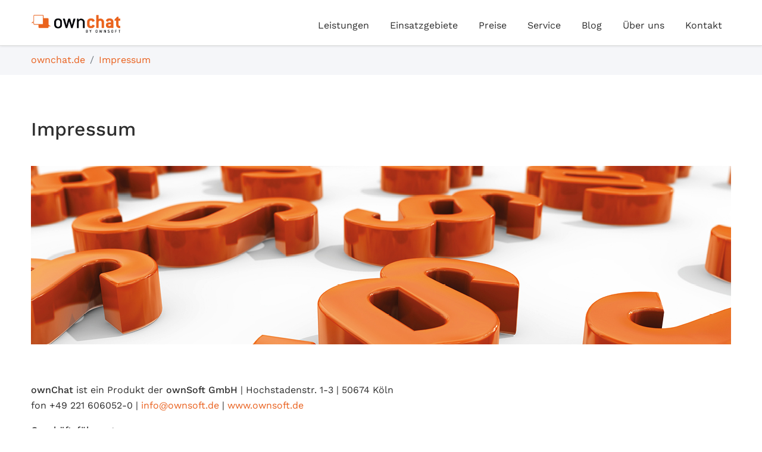

--- FILE ---
content_type: text/html; charset=utf-8
request_url: https://www.ownchat.de/impressum
body_size: 4963
content:
<!DOCTYPE html>
<html dir="ltr" lang="de-de">
<head>

<meta charset="utf-8">
<!-- 
	+---------------------------------------------------------------------------+
	|   A website based on the TYPO3 template by NITSANTech.com | T3Planet.com  |
	+---------------------------------------------------------------------------+

	This website is powered by TYPO3 - inspiring people to share!
	TYPO3 is a free open source Content Management Framework initially created by Kasper Skaarhoj and licensed under GNU/GPL.
	TYPO3 is copyright 1998-2026 of Kasper Skaarhoj. Extensions are copyright of their respective owners.
	Information and contribution at https://typo3.org/
-->




<meta name="generator" content="TYPO3 CMS" />
<meta name="description" content="ownChat ist ein Produkt der ownSoft GmbH." />
<meta name="viewport" content="width=device-width,initial-scale=1, maximum-scale=1, user-scalable=no" />
<meta name="twitter:card" content="summary" />
<meta name="abstract" content="Der BeWoPlaner ist ein Produkt der ownSoft GmbH." />


<link rel="stylesheet" href="/typo3temp/assets/compressed/merged-8ff1e0a6cb4305fb2619729b1bbcf289-b214ffdc5e74f609f843f686e36faccc.css?1752602426" media="all">



<script src="/typo3temp/assets/compressed/merged-7e5e8a9733518087f94efbab82a3b0b5-e7188592fbdab63843c3075bc7ab3c0c.js?1662460442"></script>


<title>Impressum  -  ownChat</title>            <style>
                @font-face {
                    font-family: ;
                    src: url(/fileadmin/fonts/worksans.woff2) format("woff2")
                }
            </style>
            <link rel="stylesheet" href="/typo3conf/ext/ns_theme_bootstrap/Resources/Public/Build/dist/assets/css/theme.bundle.css" media="all">    		<link rel="icon" type="image/png" sizes="32x32" href="../fileadmin/ns_theme_bootstrap/Images/favicon/favicon-ownchat.png"><script data-ignore="1" data-cookieconsent="statistics" type="text/plain"></script>    <!-- Matomo -->
    <script>
    var _paq = window._paq = window._paq || [];
    /* tracker methods like "setCustomDimension" should be called before "trackPageView" */
    _paq.push(['trackPageView']);
      _paq.push(['enableLinkTracking']);
      (function() {
        var u="//matomo.ownsoft.de/";
        _paq.push(['setTrackerUrl', u+'matomo.php']);
        _paq.push(['setSiteId', '3']);
        var d=document, g=d.createElement('script'), s=d.getElementsByTagName('script')[0];
        g.async=true; g.src=u+'matomo.js'; s.parentNode.insertBefore(g,s);
      })();
    </script>
    <!-- End Matomo Code --><style></style>
<link rel="canonical" href="https://www.ownchat.de/impressum"/>

<script type="application/ld+json" id="ext-schema-jsonld">{"@context":"https://schema.org/","@type":"WebPage"}</script>
</head>
<body class=""  style="--website-size:100%; --primary-color:#E9601D; --secondary-color:#6C757D; --text-color:#2E2E2E; --secondary-color-light:#242424; background-image:url('https://www.ownchat.de/typo3conf/ext/ns_theme_bootstrap/Resources/Public/Build/dist/assets/images/patterns/none.png')">

    
    <!-- Loader Style -->


    <div class="body">
        

        
                
                        <header class="header-main sticky-header">
                            <div class="container">
                                
            <div class="header-main-content">
                <a class="logo" href="/">
                    
                            <img src="/fileadmin/ns_theme_bootstrap/Images/ownchat/logo-ownchat.png" alt="logo" width="150c"
                                height="38c" />
                        
                </a>
        
                <div class="menu-trigger">
                    <div class="bars"></div>
                    <div class="bars"></div>
                    <div class="bars"></div>
                </div>
        
                <div class="navigation">
                    <nav>
                        <ul>
                            
                                
                                    <li class="  has-sub ">
                                        <a href="/leistungen">Leistungen</a>
                                        
                                            <ul>
    
        
            <li class="">
                <a href="/leistungen/datenschutz" class="">Datenschutz</a>
                
            </li>
        
    
        
            <li class="">
                <a href="/leistungen/stand-alone" class="">Stand-alone</a>
                
            </li>
        
    
        
            <li class="">
                <a href="/leistungen/benutzerverwaltung" class="">Benutzerverwaltung</a>
                
            </li>
        
    
        
            <li class="">
                <a href="/leistungen/api" class="">API</a>
                
            </li>
        
    
        
            <li class="">
                <a href="/leistungen/apps" class="">Apps</a>
                
            </li>
        
    
</ul>
<div class="nav-arrow"><i class="fa fa-angle-down"></i></div>
            
                            
                            
                                        
                                    </li>
                                
                            
                                
                                    <li class="  has-sub ">
                                        <a href="/einsatzgebiete">Einsatzgebiete</a>
                                        
                                            <ul>
    
        
            <li class="">
                <a href="/einsatzgebiete/sozialwirtschaft" class="">Sozialwirtschaft</a>
                
            </li>
        
    
        
            <li class="">
                <a href="/einsatzgebiete/unternehmen" class="">Unternehmen</a>
                
            </li>
        
    
        
            <li class="">
                <a href="/einsatzgebiete/schule-und-kita" class="">Schule und Kita</a>
                
            </li>
        
    
        
            <li class="">
                <a href="/einsatzgebiete/segelsport" class="">Segelsport</a>
                
            </li>
        
    
        
            <li class="">
                <a href="/einsatzgebiete/weitere-einsatzgebiete" class="">Weitere Einsatzgebiete</a>
                
            </li>
        
    
</ul>
<div class="nav-arrow"><i class="fa fa-angle-down"></i></div>
            
                            
                            
                                        
                                    </li>
                                
                            
                                
                                    <li class="  ">
                                        <a href="/preise">Preise</a>
                                        
                                    </li>
                                
                            
                                
                                    <li class="  has-sub ">
                                        <a href="/service">Service</a>
                                        
                                            <ul>
    
        
            <li class="">
                <a href="/service/faq" class="">FAQ</a>
                
            </li>
        
    
        
            <li class="">
                <a href="/service/glossar" class="">Glossar</a>
                
            </li>
        
    
        
            <li class="">
                <a href="/service/fragen" class="">Jetzt testen</a>
                
            </li>
        
    
</ul>
<div class="nav-arrow"><i class="fa fa-angle-down"></i></div>
            
                            
                            
                                        
                                    </li>
                                
                            
                                
                                    <li class="  ">
                                        <a href="/blog">Blog</a>
                                        
                                    </li>
                                
                            
                                
                                    <li class="  ">
                                        <a href="/ueber-uns">Über uns</a>
                                        
                                    </li>
                                
                            
                                
                                    <li class="  ">
                                        <a href="/kontakt">Kontakt</a>
                                        
                                    </li>
                                
                            
                                
                            
                            
                            
        
                            
                        </ul>
                    </nav>
                </div>
            </div>
        
                            </div>
                        </header>
                    
            
        
        
    

        
        
	<main>
		
				
				
				
						
								<section class="breadcrumb-section"><div class="container"><ol class="breadcrumb"><li class="breadcrumb-item"><a href="/">ownchat.de</a></li><li class="breadcrumb-item active">Impressum</li></ol></div></section>
							
					
				
				<section class="content-section">
					<div class="container">
						

		<div id="c2951" class="frame frame-default frame-type-header frame-layout-0 frame-space-before-large"><header><h1 class="">
                Impressum
            </h1></header></div>
	


  <div class="content-section frame ">
    
          
              
          
      
    
        <section class="banner-section small-banner">
          
      <div class="bg-img" style="background-image: url(/fileadmin/ns_theme_bootstrap/Images/bewoplaner-webseite/bewoplaner-banner-impressum.jpg)"></div>
        
    
        </section>
      
    
  </div>





		<div id="c2949" class="frame frame-default frame-type-textpic frame-layout-0 frame-space-before-large"><div class="ce-textpic ce-center ce-above"><div class="ce-bodytext"><p><strong>ownChat </strong>ist ein Produkt der <strong>ownSoft GmbH</strong> | Hochstadenstr. 1-3 | 50674 Köln<br> fon +49 221 606052-0 | <a href="mailto:info@ownsoft.de">info@ownsoft.de</a> | <a href="https://www.ownsoft.de" target="_blank">www.ownsoft.de</a></p><p><strong>Geschäftsführung</strong><br> Mike Gahn<br> Christian Bäurle<br> Markus Bäurle<br> Kojo Bauer</p><p><strong>Handelsregister</strong> | Amtsgericht Köln, HRB 36720<br><strong>Umsatzsteuer-ID</strong> | DE214315054<br><strong>Verantwortlich für diese Site</strong> | Mike Gahn<br><strong>Konzeption, Redaktion und technische Umsetzung</strong>: <a href="https://www.mundo-marketing.de" target="_blank" rel="noreferrer">Mundo Marketing GmbH</a>, Köln<br> &nbsp;</p><p><strong>Bilder:</strong> Verschlüsselung: tookapic/Pixabay, Chat-Code: Sly/Pixabay, Remote Delete: LUM3N/Pixabay, Ownchat Manage und Web: Karolina Grabowska/Pixabay, Bewoplaner/EV Planer: Steve Buissinne/Pixabay, App: Dariusz Sankowski/Pixabay, Desktop: Pexels/Pixabay, Temporäre Nutzung und Hand in Hand: Gerd Altmann/Pixabay, weitere Bilder von Adobe Stock und iStock</p><p><strong>Haftungsrechtliche Hinweise</strong><br> ownSoft prüft und aktualisiert die Informationen auf ihren Webseiten ständig. Trotz aller Sorgfalt können sich Daten und Informationen jeglicher Art inzwischen verändert haben. Eine Haftung, Garantie oder sonstiges Einstehen für die Aktualität, Richtigkeit und Vollständigkeit der zur Verfügung gestellten Informationen kann daher nicht übernommen werden. Gleiches gilt auch für alle Webseiten, auf die direkt mittels Hyperlink oder in sonstiger Weise verwiesen wird. ownSoft GmbH ist für den Inhalt der Webseiten, die aufgrund einer solchen Verbindung oder in sonstiger Weise erreicht werden, nicht verantwortlich. ownSoft GmbH übernimmt ausdrücklich keine Haftung – gleich welcher Art. Dies gilt insbesondere für die Vertragshaftung, Deliktshaftung, Gefährdungshaftung oder sonstige Haftung für direkten oder indirekten Schadensersatz, Ersatz des beiläufig entstandenen Schadens, Strafen einschließlich Schadensersatz oder konkrete Schäden, die daraus resultieren oder in Zusammenhang damit stehen, dass Seiten der ownSoft GmbH aufgerufen, benutzt oder nicht benutzt werden können. Dies gilt auch bei einem Leistungsausfall, einer Unterbrechung, einem Defekt, einer Übertragungsverzögerung, einem Computervirus oder sonstigen schädlichen Elementen oder einem Leitungs- und Systemausfall in Zusammenhang mit den Webseiten der ownSoft GmbH, unabhängig davon, ob ownSoft GmbH sich der Möglichkeiten solcher Schäden bewusst war oder nicht. Des Weiteren behält sich ownSoft GmbH das Recht vor, jederzeit Änderungen oder Ergänzungen der bereitgestellten Informationen vorzunehmen.</p><p><strong>Urheberrechtshinweise</strong><br> Alle Texte, Bilder, Grafiken sowie das Layout unserer Webseiten unterliegen weltweitem Urheberrecht. Die unerlaubte Verwendung, Reproduktion oder Weitergabe einzelner Inhalte oder vollständiger Seiten werden sowohl straf- als auch zivilrechtlich verfolgt. Dabei sind nach deutschem Zivilrecht Unterlassung und Schadenersatz, Überlassung oder Vernichtung der Vervielfältigungsvorrichtungen sowie die öffentliche Bekanntmachung des Urteils gegen den Urheberrechtsverletzer möglich. Unterlassungsansprüche werden vom Gericht mit Ordnungsgeldern bis zu Euro 250.000,00 oder Ordnungshaft bis zu sechs Monaten abgesichert. Bei strafrechtlicher Verfolgung drohen dem Verletzer im Einzelfall Freiheitsstrafen bis zu fünf Jahren. Die Rechtsverfolgung nach den Gesetzgebungen anderer Länder wird hiermit angedroht und kann noch schärfere Konsequenzen nach sich ziehen. Die Zitierung von Inhalten ist gem. § 51 UrhG nur zulässig, soweit sie zur Erläuterung eigener Ausführungen dient und diese nicht ersetzt. Bei Zitaten ist gem. § 63 UrhG als Quelle unser Impressum anzugeben.</p></div></div></div>
	


					</div>
				</section>
			
	</main>
	
        
        
<footer class="footer">
  
  


  <div class="footer-main frame  ">
    <div class="container">
      <div class="row">
        
            
                <div class="col-md-6 col-lg-3">
                  <div class="footer-block">
                    
                    
                      <div class="address-block">
                        &nbsp;
                          <address><p>ownChat by ownSoft GmbH<br> Hochstadenstr. 1-3<br> D-50674 Köln<br> Tel +49 (221) 606052-0<br> Fax +49 (221) 606052-29<br> <a href="mailto:kontakt@ownchat.de">kontakt@ownchat.de</a></p></address>
&nbsp;
                      </div>
                    
                  </div>
                </div>
                <div class="col-md-6 col-lg-4">
                  <div class="footer-block footer-page-block">
                    <div class="footer-inner-block">
                      
                      
                        <ul>
                          
                            <li>
                              
                                  <a href="/leistungen">Leistungen</a>
                                
                            </li>
                          
                            <li>
                              
                                  <a href="/einsatzgebiete">Einsatzgebiete</a>
                                
                            </li>
                          
                            <li>
                              
                                  <a href="/preise">Preise</a>
                                
                            </li>
                          
                            <li>
                              
                                  <a href="/service">Service</a>
                                
                            </li>
                          
                            <li>
                              
                                  <a href="/ueber-uns">Über uns</a>
                                
                            </li>
                          
                        </ul>
                      
                    </div>
                    <div class="footer-inner-block">
                      
                      
                        <ul>
                          
                            <li>
                              
                                  <a href="/blog">Blog</a>
                                
                            </li>
                          
                            <li>
                              
                                  <a href="/kontakt">Kontakt</a>
                                
                            </li>
                          
                            <li>
                              
                                  <a href="/datenschutz">Datenschutz</a>
                                
                            </li>
                          
                            <li>
                              
                                  <a href="/impressum">Impressum</a>
                                
                            </li>
                          
                            <li>
                              
                                  <a href="/presse">Presse</a>
                                
                            </li>
                          
                        </ul>
                      
                    </div>
                  </div>
                </div>
                <div class="col-md-6 col-lg-3">
                  <div class="footer-block">
                    
                    <div class="address-block">
                      
                      
                      
                    </div>
                  </div>
                </div>
                <div class="col-md-6 col-lg-2">
                  <div class="footer-block social-icons">
                    
                      <h3>Folgen Sie uns</h3>
                    
                    
                      <a href="https://www.facebook.com/ownsoft" target="_blank" rel="noreferrer"><i class="fab fa-brands fa-facebook-f"></i>
                      </a>
                    
                    
                      <a href="https://twitter.com/col_ownsoft" target="_blank" rel="noreferrer"><em class="fab fa-twitter"></em>
                      </a>
                    
                    
                    
                    
                      <a href="https://www.instagram.com/ownsoft1/" target="_blank" rel="noreferrer"><em class="fab fa-instagram"></em>
                      </a>
                    
                  </div>
                </div>
              
          
      </div>
    </div>
  </div>



    <div class="copyright-block">
      <div class="container">
        
          <div class="copyright-text">
            2026 &#169; ownSoft GmbH
            
          </div>
        
      </div>
    </div>
  

  
</footer>


    </div>
<script src="/typo3temp/assets/compressed/merged-e77e066586180d8c183aee4a7a783f95-701d6ab0a8a3c2561e112c8d8c4b35a1.js?1668264627"></script>
<script src="/typo3temp/assets/compressed/merged-c43a62dd31b3f89547d2469a9cff3bc1-8bd0d6c23c4820379e4d50943653536c.js?1752602426"></script>

<script type='text/javascript'>
				$(document).ready(function() {
					$(".fancybox").fancybox();
				});
			</script><a href="javascript:;" id="ns_basetheme_back_to_top" title="Back to top" class="go-top"></a>
</body>
</html>

--- FILE ---
content_type: text/css; charset=utf-8
request_url: https://www.ownchat.de/typo3temp/assets/compressed/merged-8ff1e0a6cb4305fb2619729b1bbcf289-b214ffdc5e74f609f843f686e36faccc.css?1752602426
body_size: 10250
content:
.captcha{margin-bottom:.5rem;}.captcha a{margin-left:.5rem;}.captcha--reloading img{opacity:0.5;}.captcha--reloading a{cursor:auto;}.captcha--reloading svg{animation:spin 1s infinite linear;}@keyframes spin{from{transform:rotate(359deg);}to{transform:rotate(0deg);}}.ce-align-left{text-align:left;}.ce-align-center{text-align:center;}.ce-align-right{text-align:right;}.ce-table td,.ce-table th{vertical-align:top;}.ce-textpic,.ce-image,.ce-nowrap .ce-bodytext,.ce-gallery,.ce-row,.ce-uploads li,.ce-uploads div{overflow:hidden;}.ce-left .ce-gallery,.ce-column{float:left;}.ce-center .ce-outer{position:relative;float:right;right:50%;}.ce-center .ce-inner{position:relative;float:right;right:-50%;}.ce-right .ce-gallery{float:right;}.ce-gallery figure{display:table;margin:0;}.ce-gallery figcaption{display:table-caption;caption-side:bottom;}.ce-gallery img{display:block;}.ce-gallery iframe{border-width:0;}.ce-border img,.ce-border iframe{border:2px solid #000000;padding:0px;}.ce-intext.ce-right .ce-gallery,.ce-intext.ce-left .ce-gallery,.ce-above .ce-gallery{margin-bottom:10px;}.ce-image .ce-gallery{margin-bottom:0;}.ce-intext.ce-right .ce-gallery{margin-left:10px;}.ce-intext.ce-left .ce-gallery{margin-right:10px;}.ce-below .ce-gallery{margin-top:10px;}.ce-column{margin-right:10px;}.ce-column:last-child{margin-right:0;}.ce-row{margin-bottom:10px;}.ce-row:last-child{margin-bottom:0;}.ce-above .ce-bodytext{clear:both;}.ce-intext.ce-left ol,.ce-intext.ce-left ul{padding-left:40px;overflow:auto;}.ce-headline-left{text-align:left;}.ce-headline-center{text-align:center;}.ce-headline-right{text-align:right;}.ce-uploads{margin:0;padding:0;}.ce-uploads li{list-style:none outside none;margin:1em 0;}.ce-uploads img{float:left;padding-right:1em;vertical-align:top;}.ce-uploads span{display:block;}.ce-table{width:100%;max-width:100%;}.ce-table th,.ce-table td{padding:0.5em 0.75em;vertical-align:top;}.ce-table thead th{border-bottom:2px solid #dadada;}.ce-table th,.ce-table td{border-top:1px solid #dadada;}.ce-table-striped tbody tr:nth-of-type(odd){background-color:rgba(0,0,0,.05);}.ce-table-bordered th,.ce-table-bordered td{border:1px solid #dadada;}.frame-space-before-extra-small{margin-top:1em;}.frame-space-before-small{margin-top:2em;}.frame-space-before-medium{margin-top:3em;}.frame-space-before-large{margin-top:4em;}.frame-space-before-extra-large{margin-top:5em;}.frame-space-after-extra-small{margin-bottom:1em;}.frame-space-after-small{margin-bottom:2em;}.frame-space-after-medium{margin-bottom:3em;}.frame-space-after-large{margin-bottom:4em;}.frame-space-after-extra-large{margin-bottom:5em;}.frame-ruler-before:before{content:'';display:block;border-top:1px solid rgba(0,0,0,0.25);margin-bottom:2em;}.frame-ruler-after:after{content:'';display:block;border-bottom:1px solid rgba(0,0,0,0.25);margin-top:2em;}.frame-indent{margin-left:15%;margin-right:15%;}.frame-indent-left{margin-left:33%;}.frame-indent-right{margin-right:33%;}@font-face{font-family:"Work Sans";font-style:normal;font-weight:100;src:url('../../../typo3conf/ext/ownsoft_base/Resources/Public/fonts/work-sans-v18-latin-100.eot');src:local(""),url('../../../typo3conf/ext/ownsoft_base/Resources/Public/fonts/work-sans-v18-latin-100.eot?#iefix') format("embedded-opentype"),url('../../../typo3conf/ext/ownsoft_base/Resources/Public/fonts/work-sans-v18-latin-100.woff2') format("woff2"),url('../../../typo3conf/ext/ownsoft_base/Resources/Public/fonts/work-sans-v18-latin-100.woff') format("woff"),url('../../../typo3conf/ext/ownsoft_base/Resources/Public/fonts/work-sans-v18-latin-100.ttf') format("truetype"),url('../../../typo3conf/ext/ownsoft_base/Resources/Public/fonts/work-sans-v18-latin-100.svg#WorkSans') format("svg");}@font-face{font-family:"Work Sans";font-style:normal;font-weight:200;src:url('../../../typo3conf/ext/ownsoft_base/Resources/Public/fonts/work-sans-v18-latin-200.eot');src:local(""),url('../../../typo3conf/ext/ownsoft_base/Resources/Public/fonts/work-sans-v18-latin-200.eot?#iefix') format("embedded-opentype"),url('../../../typo3conf/ext/ownsoft_base/Resources/Public/fonts/work-sans-v18-latin-200.woff2') format("woff2"),url('../../../typo3conf/ext/ownsoft_base/Resources/Public/fonts/work-sans-v18-latin-200.woff') format("woff"),url('../../../typo3conf/ext/ownsoft_base/Resources/Public/fonts/work-sans-v18-latin-200.ttf') format("truetype"),url('../../../typo3conf/ext/ownsoft_base/Resources/Public/fonts/work-sans-v18-latin-200.svg#WorkSans') format("svg");}@font-face{font-family:"Work Sans";font-style:normal;font-weight:300;src:url('../../../typo3conf/ext/ownsoft_base/Resources/Public/fonts/work-sans-v18-latin-300.eot');src:local(""),url('../../../typo3conf/ext/ownsoft_base/Resources/Public/fonts/work-sans-v18-latin-300.eot?#iefix') format("embedded-opentype"),url('../../../typo3conf/ext/ownsoft_base/Resources/Public/fonts/work-sans-v18-latin-300.woff2') format("woff2"),url('../../../typo3conf/ext/ownsoft_base/Resources/Public/fonts/work-sans-v18-latin-300.woff') format("woff"),url('../../../typo3conf/ext/ownsoft_base/Resources/Public/fonts/work-sans-v18-latin-300.ttf') format("truetype"),url('../../../typo3conf/ext/ownsoft_base/Resources/Public/fonts/work-sans-v18-latin-300.svg#WorkSans') format("svg");}@font-face{font-family:"Work Sans";font-style:normal;font-weight:400;src:url('../../../typo3conf/ext/ownsoft_base/Resources/Public/fonts/work-sans-v18-latin-regular.eot');src:local(""),url('../../../typo3conf/ext/ownsoft_base/Resources/Public/fonts/work-sans-v18-latin-regular.eot?#iefix') format("embedded-opentype"),url('../../../typo3conf/ext/ownsoft_base/Resources/Public/fonts/work-sans-v18-latin-regular.woff2') format("woff2"),url('../../../typo3conf/ext/ownsoft_base/Resources/Public/fonts/work-sans-v18-latin-regular.woff') format("woff"),url('../../../typo3conf/ext/ownsoft_base/Resources/Public/fonts/work-sans-v18-latin-regular.ttf') format("truetype"),url('../../../typo3conf/ext/ownsoft_base/Resources/Public/fonts/work-sans-v18-latin-regular.svg#WorkSans') format("svg");}@font-face{font-family:"Work Sans";font-style:normal;font-weight:500;src:url('../../../typo3conf/ext/ownsoft_base/Resources/Public/fonts/work-sans-v18-latin-500.eot');src:local(""),url('../../../typo3conf/ext/ownsoft_base/Resources/Public/fonts/work-sans-v18-latin-500.eot?#iefix') format("embedded-opentype"),url('../../../typo3conf/ext/ownsoft_base/Resources/Public/fonts/work-sans-v18-latin-500.woff2') format("woff2"),url('../../../typo3conf/ext/ownsoft_base/Resources/Public/fonts/work-sans-v18-latin-500.woff') format("woff"),url('../../../typo3conf/ext/ownsoft_base/Resources/Public/fonts/work-sans-v18-latin-500.ttf') format("truetype"),url('../../../typo3conf/ext/ownsoft_base/Resources/Public/fonts/work-sans-v18-latin-500.svg#WorkSans') format("svg");}@font-face{font-family:"Work Sans";font-style:normal;font-weight:600;src:url('../../../typo3conf/ext/ownsoft_base/Resources/Public/fonts/work-sans-v18-latin-600.eot');src:local(""),url('../../../typo3conf/ext/ownsoft_base/Resources/Public/fonts/work-sans-v18-latin-600.eot?#iefix') format("embedded-opentype"),url('../../../typo3conf/ext/ownsoft_base/Resources/Public/fonts/work-sans-v18-latin-600.woff2') format("woff2"),url('../../../typo3conf/ext/ownsoft_base/Resources/Public/fonts/work-sans-v18-latin-600.woff') format("woff"),url('../../../typo3conf/ext/ownsoft_base/Resources/Public/fonts/work-sans-v18-latin-600.ttf') format("truetype"),url('../../../typo3conf/ext/ownsoft_base/Resources/Public/fonts/work-sans-v18-latin-600.svg#WorkSans') format("svg");}@font-face{font-family:"Work Sans";font-style:normal;font-weight:700;src:url('../../../typo3conf/ext/ownsoft_base/Resources/Public/fonts/work-sans-v18-latin-700.eot');src:local(""),url('../../../typo3conf/ext/ownsoft_base/Resources/Public/fonts/work-sans-v18-latin-700.eot?#iefix') format("embedded-opentype"),url('../../../typo3conf/ext/ownsoft_base/Resources/Public/fonts/work-sans-v18-latin-700.woff2') format("woff2"),url('../../../typo3conf/ext/ownsoft_base/Resources/Public/fonts/work-sans-v18-latin-700.woff') format("woff"),url('../../../typo3conf/ext/ownsoft_base/Resources/Public/fonts/work-sans-v18-latin-700.ttf') format("truetype"),url('../../../typo3conf/ext/ownsoft_base/Resources/Public/fonts/work-sans-v18-latin-700.svg#WorkSans') format("svg");}@font-face{font-family:"Work Sans";font-style:normal;font-weight:900;src:url('../../../typo3conf/ext/ownsoft_base/Resources/Public/fonts/work-sans-v18-latin-900.eot');src:local(""),url('../../../typo3conf/ext/ownsoft_base/Resources/Public/fonts/work-sans-v18-latin-900.eot?#iefix') format("embedded-opentype"),url('../../../typo3conf/ext/ownsoft_base/Resources/Public/fonts/work-sans-v18-latin-900.woff2') format("woff2"),url('../../../typo3conf/ext/ownsoft_base/Resources/Public/fonts/work-sans-v18-latin-900.woff') format("woff"),url('../../../typo3conf/ext/ownsoft_base/Resources/Public/fonts/work-sans-v18-latin-900.ttf') format("truetype"),url('../../../typo3conf/ext/ownsoft_base/Resources/Public/fonts/work-sans-v18-latin-900.svg#WorkSans') format("svg");}@font-face{font-family:"Work Sans";font-style:normal;font-weight:800;src:url('../../../typo3conf/ext/ownsoft_base/Resources/Public/fonts/work-sans-v18-latin-800.eot');src:local(""),url('../../../typo3conf/ext/ownsoft_base/Resources/Public/fonts/work-sans-v18-latin-800.eot?#iefix') format("embedded-opentype"),url('../../../typo3conf/ext/ownsoft_base/Resources/Public/fonts/work-sans-v18-latin-800.woff2') format("woff2"),url('../../../typo3conf/ext/ownsoft_base/Resources/Public/fonts/work-sans-v18-latin-800.woff') format("woff"),url('../../../typo3conf/ext/ownsoft_base/Resources/Public/fonts/work-sans-v18-latin-800.ttf') format("truetype"),url('../../../typo3conf/ext/ownsoft_base/Resources/Public/fonts/work-sans-v18-latin-800.svg#WorkSans') format("svg");}@font-face{font-family:"Work Sans";font-style:italic;font-weight:100;src:url('../../../typo3conf/ext/ownsoft_base/Resources/Public/fonts/work-sans-v18-latin-100italic.eot');src:local(""),url('../../../typo3conf/ext/ownsoft_base/Resources/Public/fonts/work-sans-v18-latin-100italic.eot?#iefix') format("embedded-opentype"),url('../../../typo3conf/ext/ownsoft_base/Resources/Public/fonts/work-sans-v18-latin-100italic.woff2') format("woff2"),url('../../../typo3conf/ext/ownsoft_base/Resources/Public/fonts/work-sans-v18-latin-100italic.woff') format("woff"),url('../../../typo3conf/ext/ownsoft_base/Resources/Public/fonts/work-sans-v18-latin-100italic.ttf') format("truetype"),url('../../../typo3conf/ext/ownsoft_base/Resources/Public/fonts/work-sans-v18-latin-100italic.svg#WorkSans') format("svg");}@font-face{font-family:"Work Sans";font-style:italic;font-weight:200;src:url('../../../typo3conf/ext/ownsoft_base/Resources/Public/fonts/work-sans-v18-latin-200italic.eot');src:local(""),url('../../../typo3conf/ext/ownsoft_base/Resources/Public/fonts/work-sans-v18-latin-200italic.eot?#iefix') format("embedded-opentype"),url('../../../typo3conf/ext/ownsoft_base/Resources/Public/fonts/work-sans-v18-latin-200italic.woff2') format("woff2"),url('../../../typo3conf/ext/ownsoft_base/Resources/Public/fonts/work-sans-v18-latin-200italic.woff') format("woff"),url('../../../typo3conf/ext/ownsoft_base/Resources/Public/fonts/work-sans-v18-latin-200italic.ttf') format("truetype"),url('../../../typo3conf/ext/ownsoft_base/Resources/Public/fonts/work-sans-v18-latin-200italic.svg#WorkSans') format("svg");}@font-face{font-family:"Work Sans";font-style:italic;font-weight:400;src:url('../../../typo3conf/ext/ownsoft_base/Resources/Public/fonts/work-sans-v18-latin-italic.eot');src:local(""),url('../../../typo3conf/ext/ownsoft_base/Resources/Public/fonts/work-sans-v18-latin-italic.eot?#iefix') format("embedded-opentype"),url('../../../typo3conf/ext/ownsoft_base/Resources/Public/fonts/work-sans-v18-latin-italic.woff2') format("woff2"),url('../../../typo3conf/ext/ownsoft_base/Resources/Public/fonts/work-sans-v18-latin-italic.woff') format("woff"),url('../../../typo3conf/ext/ownsoft_base/Resources/Public/fonts/work-sans-v18-latin-italic.ttf') format("truetype"),url('../../../typo3conf/ext/ownsoft_base/Resources/Public/fonts/work-sans-v18-latin-italic.svg#WorkSans') format("svg");}@font-face{font-family:"Work Sans";font-style:italic;font-weight:500;src:url('../../../typo3conf/ext/ownsoft_base/Resources/Public/fonts/work-sans-v18-latin-500italic.eot');src:local(""),url('../../../typo3conf/ext/ownsoft_base/Resources/Public/fonts/work-sans-v18-latin-500italic.eot?#iefix') format("embedded-opentype"),url('../../../typo3conf/ext/ownsoft_base/Resources/Public/fonts/work-sans-v18-latin-500italic.woff2') format("woff2"),url('../../../typo3conf/ext/ownsoft_base/Resources/Public/fonts/work-sans-v18-latin-500italic.woff') format("woff"),url('../../../typo3conf/ext/ownsoft_base/Resources/Public/fonts/work-sans-v18-latin-500italic.ttf') format("truetype"),url('../../../typo3conf/ext/ownsoft_base/Resources/Public/fonts/work-sans-v18-latin-500italic.svg#WorkSans') format("svg");}@font-face{font-family:"Work Sans";font-style:italic;font-weight:300;src:url('../../../typo3conf/ext/ownsoft_base/Resources/Public/fonts/work-sans-v18-latin-300italic.eot');src:local(""),url('../../../typo3conf/ext/ownsoft_base/Resources/Public/fonts/work-sans-v18-latin-300italic.eot?#iefix') format("embedded-opentype"),url('../../../typo3conf/ext/ownsoft_base/Resources/Public/fonts/work-sans-v18-latin-300italic.woff2') format("woff2"),url('../../../typo3conf/ext/ownsoft_base/Resources/Public/fonts/work-sans-v18-latin-300italic.woff') format("woff"),url('../../../typo3conf/ext/ownsoft_base/Resources/Public/fonts/work-sans-v18-latin-300italic.ttf') format("truetype"),url('../../../typo3conf/ext/ownsoft_base/Resources/Public/fonts/work-sans-v18-latin-300italic.svg#WorkSans') format("svg");}@font-face{font-family:"Work Sans";font-style:italic;font-weight:600;src:url('../../../typo3conf/ext/ownsoft_base/Resources/Public/fonts/work-sans-v18-latin-600italic.eot');src:local(""),url('../../../typo3conf/ext/ownsoft_base/Resources/Public/fonts/work-sans-v18-latin-600italic.eot?#iefix') format("embedded-opentype"),url('../../../typo3conf/ext/ownsoft_base/Resources/Public/fonts/work-sans-v18-latin-600italic.woff2') format("woff2"),url('../../../typo3conf/ext/ownsoft_base/Resources/Public/fonts/work-sans-v18-latin-600italic.woff') format("woff"),url('../../../typo3conf/ext/ownsoft_base/Resources/Public/fonts/work-sans-v18-latin-600italic.ttf') format("truetype"),url('../../../typo3conf/ext/ownsoft_base/Resources/Public/fonts/work-sans-v18-latin-600italic.svg#WorkSans') format("svg");}@font-face{font-family:"Work Sans";font-style:italic;font-weight:700;src:url('../../../typo3conf/ext/ownsoft_base/Resources/Public/fonts/work-sans-v18-latin-700italic.eot');src:local(""),url('../../../typo3conf/ext/ownsoft_base/Resources/Public/fonts/work-sans-v18-latin-700italic.eot?#iefix') format("embedded-opentype"),url('../../../typo3conf/ext/ownsoft_base/Resources/Public/fonts/work-sans-v18-latin-700italic.woff2') format("woff2"),url('../../../typo3conf/ext/ownsoft_base/Resources/Public/fonts/work-sans-v18-latin-700italic.woff') format("woff"),url('../../../typo3conf/ext/ownsoft_base/Resources/Public/fonts/work-sans-v18-latin-700italic.ttf') format("truetype"),url('../../../typo3conf/ext/ownsoft_base/Resources/Public/fonts/work-sans-v18-latin-700italic.svg#WorkSans') format("svg");}@font-face{font-family:"Work Sans";font-style:italic;font-weight:800;src:url('../../../typo3conf/ext/ownsoft_base/Resources/Public/fonts/work-sans-v18-latin-800italic.eot');src:local(""),url('../../../typo3conf/ext/ownsoft_base/Resources/Public/fonts/work-sans-v18-latin-800italic.eot?#iefix') format("embedded-opentype"),url('../../../typo3conf/ext/ownsoft_base/Resources/Public/fonts/work-sans-v18-latin-800italic.woff2') format("woff2"),url('../../../typo3conf/ext/ownsoft_base/Resources/Public/fonts/work-sans-v18-latin-800italic.woff') format("woff"),url('../../../typo3conf/ext/ownsoft_base/Resources/Public/fonts/work-sans-v18-latin-800italic.ttf') format("truetype"),url('../../../typo3conf/ext/ownsoft_base/Resources/Public/fonts/work-sans-v18-latin-800italic.svg#WorkSans') format("svg");}@font-face{font-family:"Work Sans";font-style:italic;font-weight:900;src:url('../../../typo3conf/ext/ownsoft_base/Resources/Public/fonts/work-sans-v18-latin-900italic.eot');src:local(""),url('../../../typo3conf/ext/ownsoft_base/Resources/Public/fonts/work-sans-v18-latin-900italic.eot?#iefix') format("embedded-opentype"),url('../../../typo3conf/ext/ownsoft_base/Resources/Public/fonts/work-sans-v18-latin-900italic.woff2') format("woff2"),url('../../../typo3conf/ext/ownsoft_base/Resources/Public/fonts/work-sans-v18-latin-900italic.woff') format("woff"),url('../../../typo3conf/ext/ownsoft_base/Resources/Public/fonts/work-sans-v18-latin-900italic.ttf') format("truetype"),url('../../../typo3conf/ext/ownsoft_base/Resources/Public/fonts/work-sans-v18-latin-900italic.svg#WorkSans') format("svg");}.ce-intext.ce-left ul{padding-left:18px !important;}body{font-family:"Work Sans",sans-serif;}p{font-size:16px !important;}h1{font-size:32px !important;}h3{font-size:21px !important;}h4{font-size:19px !important;}.h1,.h2,.h3,.h4,.h5,.h6,h1,h2,h3,h4,h5,h6,strong{font-weight:500 !important;}.content-section .h2,.content-section h2{font-size:22px !important;}.breadcrumb-section .breadcrumb-item.active,.breadcrumb-section .breadcrumb-item a:hover,nav > ul li.active > a,nav > ul li:hover > a{color:#e9601d !important;}.news-single .footer,div.article footer{display:none;}.news .article .news-img-wrap{width:auto !important;}main a{color:#e9601d !important;}main a.btn{border:solid 1px #e9601d !important;}main a.btn:hover{color:white !important;}main .btn.btn-primary{color:white !important;background-color:#e9601d !important;border:solid 1px #e9601d !important;}main blockquote p:before,main blockquote::before{content:"" !important;}main blockquote::after{content:"" !important;}main div.team-card div.card-body{min-height:220px;}main div.team-card picture img{height:268px;}.news-list-item{margin-bottom:20px;}.news-list-item h3[itemprop=headline]{margin:0;padding:0;position:relative;top:-8px;}.news-list-item div[itemprop=description]{font-size:17px;}.news-list-item time[itemprop=datePublished]{display:none;}.news-list-item a.btn{margin-top:20px;padding:5px 8px;}div.navigation a{text-transform:none !important;}.footer-block{width:100%;}.footer-block ul{width:100% !important;}.landingslider .carousel-item .carousel-slide-content .btn{color:white !important;}.landingslider .carousel-item .carousel-slide-content .btn:hover,main a.btn:hover{color:#e9601d !important;}.footer{margin-top:100px !important;}.footer a,.footer p,.footer em,.footer li{color:white !important;}.footer div.copyright-text{color:white !important;}.footer address{position:relative;top:-43px;}.row{margin-left:0 !important;margin-right:0 !important;}.content-section .frame-type-textpic .ce-bodytext p{margin-bottom:1rem !important;}.teaser-icon{width:100%;height:auto !important;}.teaser-icon picture{width:128px;}div[role=dialog]{background-color:rgba(0,0,0,0.8) !important;}div[role=dialog] a.cc-allow{background-color:rgb(37,156,0) !important;color:white !important;}div[role=dialog] a.cc-allow:hover{color:#e9601d !important;}@media screen and (max-width:1024px){video{width:100% !important;height:auto !important;}}@media screen and (max-width:915px){main div.team-card picture img{height:auto;}.footer-block{font-size:16px;}.footer-page-block{position:relative !important;top:-30px !important;}.breadcrumb-section{margin-bottom:20px !important;}.frame-space-before-large{margin-top:15px !important;}}@media screen and (max-width:915px) and (min-width:576px){.teaser-block p{min-height:112px !important;}}@media screen and (max-width:576px){h1{font-size:28px !important;}.teaser-block,.teaser-icon{text-align:center;}.teaser-icon{padding-left:25%;padding-right:25%;margin-bottom:40px;display:block !important;width:100% !important;}.teaser-icon picture{width:50% !important;}.frame-indent,.frame-default:not(.frame-space-before-large){margin-left:5%;margin-right:5%;}.footer-block{position:relative;top:10px;}.teaser-block{margin-top:50px;}}.price-block .price-block-content .btn{background-color:var(--primary-color);border-color:var(--primary-color);color:white !important;}.price-block .price-block-content .btn:hover{background-color:orange;color:var(--primary-color) !important;}.news-single .teaser-text{font-size:18px !important;}.news-single p{margin-bottom:20px !important;font-size:18px !important;line-height:1.5em;}.news-single h1{line-height:35px !important;}.news-single h3{font-size:23px !important;}.news-single .frame-default ul li{font-size:18px !important;}.tx_nsnewscomments{display:inline-block;width:100%;}.tx_nsnewscomments *{box-sizing:border-box;}.tx_nsnewscomments *::after,.tx_nsnewscomments *::before{box-sizing:border-box;}.tx_nsnewscomments input,.tx_nsnewscomments textarea,.tx_nsnewscomments select{color:inherit;font-size:13px;font-weight:400;height:36px;line-height:normal;margin:0;outline:medium none !important;padding:0 10px;width:100%;max-width:490px;border:1px solid #dddddd;box-shadow:0 1px 1px rgba(0,0,0,0.05);border-radius:4px;-webkit-transition:all 0.3s ease-in-out 0s;transition:all 0.3s ease-in-out 0s;}.tx_nsnewscomments .pull-right{float:right;}.tx_nsnewscomments .pull-left{float:left;}.clear{clear:both;}.tx_nsnewscomments .comments-container h1{font-size:36px;color:#283035;font-weight:400;}.tx_nsnewscomments .comments-container h1 a{font-size:18px;font-weight:700;}.tx_nsnewscomments .comments-list li{margin-bottom:15px;display:block;position:relative;padding-top:10px;}.tx_nsnewscomments .comments-list li:after{content:'';display:block;clear:both;height:0;width:0;}.tx_nsnewscomments .reply-list{padding-left:50px;clear:both;margin-top:15px;}.tx_nsnewscomments .comments-list .comment-avatar{width:75px;height:75px;position:relative;z-index:99;float:left;border:3px solid #FFF;-webkit-border-radius:4px;-moz-border-radius:4px;border-radius:4px;-webkit-box-shadow:0 1px 2px rgba(0,0,0,0.2);-moz-box-shadow:0 1px 2px rgba(0,0,0,0.2);box-shadow:0 1px 2px rgba(0,0,0,0.2);overflow:hidden;}.tx_nsnewscomments .comments-list .comment-avatar img{width:100%;height:100%;}.tx_nsnewscomments .comment-main-level{}.tx_nsnewscomments .comment-main-level:after{content:'';width:0;height:0;display:block;clear:both;}.tx_nsnewscomments .comments-list .comment-box{background-color:#fff;border:1px solid #ddd;border-radius:4px;box-shadow:0 1px 1px rgba(0,0,0,0.05);margin-bottom:20px;width:100%;position:relative;}.tx_nsnewscomments .comment-box .comment-head{border-top-left-radius:3px;border-top-right-radius:3px;padding:10px 15px;background-color:#f5f5f5;border-color:#ddd;color:#333;position:relative;}.tx_nsnewscomments .comment-box .comment-head::after,.tx_nsnewscomments .comment-box .comment-head::before{border-color:transparent;border-style:solid solid outset;content:" ";display:block;height:0;left:-16px;pointer-events:none;position:absolute;right:100%;top:11px;width:0;}.tx_nsnewscomments .comment-box .comment-head::before{border-right-color:#ddd;border-width:8px;}.tx_nsnewscomments .comment-box .comment-head::after{border-right-color:#f7f7f7;border-width:7px;margin-left:2px;margin-top:1px;}.tx_nsnewscomments .comment-box .comment-head i:hover{color:#03658c;}.tx_nsnewscomments .active-comment-form{position:relative;margin-top:10px;}.tx_nsnewscomments .comment-box .comment-btn{color:inherit;padding-left:20px;position:relative;}.tx_nsnewscomments .comment-box .comment-btn:hover{text-decoration:none;}.tx_nsnewscomments .ns-icon-reply{background-image:url('../../../typo3conf/ext/ns_news_comments/Resources/Public/Icons/reply.svg');background-position:center center;background-repeat:no-repeat;background-size:contain;height:14px;left:0;position:absolute;top:1px;width:14px;}.tx_nsnewscomments .text-muted{color:#777;}.tx_nsnewscomments .comment-box .comment-content{padding:15px;font-size:14px;word-wrap:break-word;}.tx_nsnewscomments .comment-box .comment-name.by-author,.tx_nsnewscomments .comment-box .comment-name.by-author a{color:#03658c;}.tx_nsnewscomments .comment-author strong{margin-right:5px;}.tx_nsnewscomments .comment-box .comment-name.by-author:after{content:'autor';background:#03658c;color:#FFF;font-size:12px;padding:3px 5px;font-weight:700;margin-left:10px;-webkit-border-radius:3px;-moz-border-radius:3px;border-radius:3px;}.tx_nsnewscomments .comment-link .link-icon{cursor:pointer;font-size:14px;padding:3px 4px;min-width:22px;text-align:center;display:inline-block;margin:1px;line-height:16px;}.tx_nsnewscomments .comment-link{background-image:url('../../../typo3conf/ext/ns_news_comments/Resources/Public/Icons/link.svg');background-position:center center;background-repeat:no-repeat;background-size:14px auto;border:1px solid #cccccc;color:#bbbbbb;height:20px;position:absolute;right:10px;top:10px;width:20px;}.tx_nsnewscomments .comment-link-input{color:#666;border:1px solid #ccc;border-radius:3px;padding:3px;outline:0;width:100%;}.tx_nsnewscomments span{display:inline;}.tx_nsnewscomments .header-right{float:right;}.tx_nsnewscomments .comment-footer{padding:15px;}.tx_nsnewscomments .footer-left{display:block;line-height:22px;}.tx_nsnewscomments .footer-right{float:right;display:block;margin-top:0px;line-height:22px;}.tx_nsnewscomments .comment-footer .footer-right .comment-date{display:inline-block;margin-left:10px;}.tx_nsnewscomments .comment-date{font-size:12px;color:#999;text-align:left;white-space:nowrap;line-height:23px;display:inline-block;}.tx_nsnewscomments .typo3-messages{width:100%;margin-top:10px;}.tx_nsnewscomments .typo3-messages li{list-style-type:none;list-style:none;padding-left:20px;width:55%;}.tx_nsnewscomments .media-left{display:none;}.tx_nsnewscomments .media-body p{padding:0px !important;}.thanksmsg{width:70%;}.tx_nsnewscomments .error-msg{display:none;}.tx_nsnewscomments #comment-form .text-muted{margin-top:10px;}.tx_nsnewscomments .has-error{position:relative;}.tx_nsnewscomments .error-msg{background:#ee0101 none repeat scroll 0 0;border:2px solid #ddd;border-radius:6px;bottom:82%;box-shadow:0 0 3px rgba(0,0,0,0.5);color:#fff !important;font-size:13px;font-weight:normal;line-height:normal;margin:0;min-width:120px;padding:4px 10px;position:absolute;right:7px;text-align:center;text-transform:capitalize;z-index:999;}.tx_nsnewscomments .error-msg p{margin:0;}.tx_nsnewscomments .error-msg::after{background-color:#ee0101;border-bottom:2px solid #ddd;border-right:2px solid #ddd;bottom:-6px;content:"";height:10px;position:absolute;right:10px;width:10px;-webkit-transform:rotate(45deg);transform:rotate(45deg);}.tx_nsnewscomments .ns-headline h2{color:#1a1a1a;line-height:1.42857;font-size:20px;}.tx_nsnewscomments .ns-headline{margin:0 0 20px;}.tx_nsnewscomments .ns-form-group{display:inline-block;margin:0 0 15px;max-width:497px;width:100%;}.tx_nsnewscomments .ns-form-group label{display:inline-block;font-weight:600;margin:0 0 5px;width:100%;font-family:inherit;font-size:14px;color:inherit;}.tx_nsnewscomments .ns-form-group label.ns-form-checkbox{font-weight:normal;}.tx_nsnewscomments .ns-form-group .ns-form-checkbox input{border-bottom:0;box-shadow:none;display:inline;width:auto;height:auto;}.tx_nsnewscomments textarea{min-height:100px;padding:10px;}.ns-captch-input{margin:15px 0 5px;}.tx_nsnewscomments input:focus,.tx_nsnewscomments textarea:focus,.tx_nsnewscomments select:focus{border:1px solid #337ab7;}.tx_nsnewscomments  .ns-btn{background-color:#ee8433;border:1px solid #ee8433;border-radius:0;box-shadow:none;color:#fff !important;cursor:pointer;font-weight:700;min-width:105px;width:auto !important;outline:medium none;-webkit-transition:all 0.3s ease-in-out;transition:all 0.3s ease-in-out;border-radius:4px;}.ns-btn-login{font-weight:bold;padding:5px;margin-right:5px;}.tx_nsnewscomments .ns-btn:hover,.tx_nsnewscomments .ns-btn:active,.tx_nsnewscomments .ns-btn:focus{background-color:#ee7315;border:1px solid #ee7315;}.tx_nsnewscomments ul,.tx_nsnewscomments ol{list-style:none;margin:0;padding:0;}.tx_nsnewscomments .reply-form:not(:empty){background-color:rgba(0,0,0,0.04);border:1px solid rgba(0,0,0,0.1);border-radius:5px;margin-top:30px;padding:30px;}.tx_nsnewscomments .comment-form-close-btn{background:rgba(0,0,0,0) none repeat scroll 0 0;border:0 none;color:#000;cursor:pointer;float:right;font-size:27px;font-weight:700;line-height:1;opacity:0.2;padding:0;position:absolute;right:15px;text-shadow:0 1px 0 #fff;top:15px;-webkit-transition:all 0.3s ease-in-out;transition:all 0.3s ease-in-out;}.tx_nsnewscomments .comment-form-close-btn:focus,.comment-form-close-btn:hover{color:#000;cursor:pointer;opacity:0.5;text-decoration:none;}.tx_nsnewscomments ul ul{padding-left:114px;}.tx_nsnewscomments .ns-form-group-main{display:inline-block;width:100%;}.tx_nsnewscomments .comment-link a{height:100%;left:0;position:absolute;top:0;width:100%;}.tx_nsnewscomments .comment-main-level{position:relative;padding-left:95px;}.tx_nsnewscomments .comment-main-level .comment-avatar{position:absolute;left:0;top:0;}.tx_nsnewscomments .comment-form-close-btn{display:none;}.tx_nsnewscomments .reply-form .comment-form-close-btn{display:inline-block;z-index:1;}.tx_nsnewscomments .comment-form .has-error input,.tx_nsnewscomments .comment-form .has-error textarea{border-color:#a94442;}.tx_nsnewscomments .ns-alert-success{color:#3c763d;background-color:#dff0d8;border-color:#d6e9c6;}.tx_nsnewscomments .ns-alert-error{color:#a94442;background-color:#f2dede;border-color:#ebccd1;}.tx_nsnewscomments .ns-alert{padding:15px;margin-bottom:20px;border:1px solid transparent;border-radius:4px;}@media(max-width:992px){.tx_nsnewscomments .ns-form-group,.tx_nsnewscomments input,.tx_nsnewscomments textarea,.tx_nsnewscomments select{max-width:100%;}.tx_nsnewscomments .ns-headline{margin-bottom:10px;}.tx_nsnewscomments .ns-headline h2{margin-top:15px;}.tx_nsnewscomments .comments-list .comment-avatar{height:55px;width:55px;border-width:2px;}.tx_nsnewscomments .tx_nsnewscomments ul ul{padding-left:0;}.tx_nsnewscomments .comments-list li{margin-bottom:0;}.tx_nsnewscomments .comment-main-level{padding-left:70px;}.tx_nsnewscomments .reply-form:not(:empty){padding:20px;padding-bottom:0;}}@media(max-width:767px){.tx_nsnewscomments .comments-list .comment-avatar{width:40px;height:40px;}.tx_nsnewscomments .comment-box .comment-head,.tx_nsnewscomments .comment-box .comment-content,.tx_nsnewscomments .comment-footer{padding:10px;}.tx_nsnewscomments .comment-author,.tx_nsnewscomments .comment-box .comment-btn{font-size:11px;}.tx_nsnewscomments .comment-box .comment-content,.tx_nsnewscomments .reply-form .comment-form .text-muted{font-size:12px;}.tx_nsnewscomments .comment-main-level{padding-left:55px;}.tx_nsnewscomments .comment-link{top:7px;}.tx_nsnewscomments .reply-form:not(:empty){padding-left:15px;padding-right:15px;}.tx_nsnewscomments .reply-form .ns-form-group label{font-size:12px;}.tx_nsnewscomments .reply-form .comment-form input,.tx_nsnewscomments .reply-form .comment-form textarea,.tx_nsnewscomments .reply-form .comment-form select{font-size:12px;height:32px !important;}.tx_nsnewscomments .reply-form .comment-form textarea{min-height:75px;}}ul#comments-list li:before{display:none;}.approvecomment #display_popup{font-size:20px;cursor:pointer;}.approvecomment #popup_box{visibility:hidden;display:none;width:30%;background-color:#BDBDBD;position:fixed;left:35%;top:30%;border-radius:10px;border:2px solid grey;box-shadow:0px 0px 10px 0px grey;font-family:helvetica;}.approvecomment #popup_box #cancel_button{float:right;margin-top:4px;margin-bottom:4px;margin-right:5px;background-color:grey;border:none;color:white;padding:5px;border-radius:1000px;width:25px;border:1px solid #424242;box-shadow:0px 0px 10px 0px grey;cursor:pointer;}.approvecomment #popup_box #info_text{padding:10px;clear:both;background-color:white;color:#000;}.approvecomment #popup_box #close_button{margin:0px;padding:0px;width:85px;height:30px;line-height:30px;font-size:16px;background-color:grey;color:white;border:none;margin-bottom:10px;border-radius:2px;cursor:pointer;}.approvecomment #popup_box{text-align:center;z-index:999;}@font-face{font-family:'FontAwesome';src:url('../../../typo3conf/ext/ns_news_comments/Resources/Public/fonts/fontawesome-webfont.eot?v=4.0.3');src:url('../../../typo3conf/ext/ns_news_comments/Resources/Public/fonts/fontawesome-webfont.eot?#iefix&v=4.0.3') format('embedded-opentype'),url('../../../typo3conf/ext/ns_news_comments/Resources/Public/fonts/fontawesome-webfont.woff?v=4.0.3') format('woff'),url('../../../typo3conf/ext/ns_news_comments/Resources/Public/fonts/fontawesome-webfont.ttf?v=4.0.3') format('truetype'),url('../../../typo3conf/ext/ns_news_comments/Resources/Public/fonts/fontawesome-webfont.svg?v=4.0.3#fontawesomeregular') format('svg');font-weight:normal;font-style:normal}.fa{display:inline-block;font-family:FontAwesome;font-style:normal;font-weight:normal;line-height:1;-webkit-font-smoothing:antialiased;-moz-osx-font-smoothing:grayscale}.fa-lg{font-size:1.3333333333333333em;line-height:.75em;vertical-align:-15%}.fa-2x{font-size:2em}.fa-3x{font-size:3em}.fa-4x{font-size:4em}.fa-5x{font-size:5em}.fa-fw{width:1.2857142857142858em;text-align:center}.fa-ul{padding-left:0;margin-left:2.142857142857143em;list-style-type:none}.fa-ul>li{position:relative}.fa-li{position:absolute;left:-2.142857142857143em;width:2.142857142857143em;top:.14285714285714285em;text-align:center}.fa-li.fa-lg{left:-1.8571428571428572em}.fa-border{padding:.2em .25em .15em;border:solid .08em #eee;border-radius:.1em}.pull-right{float:right}.pull-left{float:left}.fa.pull-left{margin-right:.3em}.fa.pull-right{margin-left:.3em}.fa-spin{-webkit-animation:spin 2s infinite linear;-moz-animation:spin 2s infinite linear;-o-animation:spin 2s infinite linear;animation:spin 2s infinite linear}@-moz-keyframes spin{0%{-moz-transform:rotate(0deg)}100%{-moz-transform:rotate(359deg)}}@-webkit-keyframes spin{0%{-webkit-transform:rotate(0deg)}100%{-webkit-transform:rotate(359deg)}}@-o-keyframes spin{0%{-o-transform:rotate(0deg)}100%{-o-transform:rotate(359deg)}}@-ms-keyframes spin{0%{-ms-transform:rotate(0deg)}100%{-ms-transform:rotate(359deg)}}@keyframes spin{0%{transform:rotate(0deg)}100%{transform:rotate(359deg)}}.fa-rotate-90{filter:progid:DXImageTransform.Microsoft.BasicImage(rotation=1);-webkit-transform:rotate(90deg);-moz-transform:rotate(90deg);-ms-transform:rotate(90deg);-o-transform:rotate(90deg);transform:rotate(90deg)}.fa-rotate-180{filter:progid:DXImageTransform.Microsoft.BasicImage(rotation=2);-webkit-transform:rotate(180deg);-moz-transform:rotate(180deg);-ms-transform:rotate(180deg);-o-transform:rotate(180deg);transform:rotate(180deg)}.fa-rotate-270{filter:progid:DXImageTransform.Microsoft.BasicImage(rotation=3);-webkit-transform:rotate(270deg);-moz-transform:rotate(270deg);-ms-transform:rotate(270deg);-o-transform:rotate(270deg);transform:rotate(270deg)}.fa-flip-horizontal{filter:progid:DXImageTransform.Microsoft.BasicImage(rotation=0,mirror=1);-webkit-transform:scale(-1,1);-moz-transform:scale(-1,1);-ms-transform:scale(-1,1);-o-transform:scale(-1,1);transform:scale(-1,1)}.fa-flip-vertical{filter:progid:DXImageTransform.Microsoft.BasicImage(rotation=2,mirror=1);-webkit-transform:scale(1,-1);-moz-transform:scale(1,-1);-ms-transform:scale(1,-1);-o-transform:scale(1,-1);transform:scale(1,-1)}.fa-stack{position:relative;display:inline-block;width:2em;height:2em;line-height:2em;vertical-align:middle}.fa-stack-1x,.fa-stack-2x{position:absolute;left:0;width:100%;text-align:center}.fa-stack-1x{line-height:inherit}.fa-stack-2x{font-size:2em}.fa-inverse{color:#fff}.fa-glass:before{content:"\f000"}.fa-music:before{content:"\f001"}.fa-search:before{content:"\f002"}.fa-envelope-o:before{content:"\f003"}.fa-heart:before{content:"\f004"}.fa-star:before{content:"\f005"}.fa-star-o:before{content:"\f006"}.fa-user:before{content:"\f007"}.fa-film:before{content:"\f008"}.fa-th-large:before{content:"\f009"}.fa-th:before{content:"\f00a"}.fa-th-list:before{content:"\f00b"}.fa-check:before{content:"\f00c"}.fa-times:before{content:"\f00d"}.fa-search-plus:before{content:"\f00e"}.fa-search-minus:before{content:"\f010"}.fa-power-off:before{content:"\f011"}.fa-signal:before{content:"\f012"}.fa-gear:before,.fa-cog:before{content:"\f013"}.fa-trash-o:before{content:"\f014"}.fa-home:before{content:"\f015"}.fa-file-o:before{content:"\f016"}.fa-clock-o:before{content:"\f017"}.fa-road:before{content:"\f018"}.fa-download:before{content:"\f019"}.fa-arrow-circle-o-down:before{content:"\f01a"}.fa-arrow-circle-o-up:before{content:"\f01b"}.fa-inbox:before{content:"\f01c"}.fa-play-circle-o:before{content:"\f01d"}.fa-rotate-right:before,.fa-repeat:before{content:"\f01e"}.fa-refresh:before{content:"\f021"}.fa-list-alt:before{content:"\f022"}.fa-lock:before{content:"\f023"}.fa-flag:before{content:"\f024"}.fa-headphones:before{content:"\f025"}.fa-volume-off:before{content:"\f026"}.fa-volume-down:before{content:"\f027"}.fa-volume-up:before{content:"\f028"}.fa-qrcode:before{content:"\f029"}.fa-barcode:before{content:"\f02a"}.fa-tag:before{content:"\f02b"}.fa-tags:before{content:"\f02c"}.fa-book:before{content:"\f02d"}.fa-bookmark:before{content:"\f02e"}.fa-print:before{content:"\f02f"}.fa-camera:before{content:"\f030"}.fa-font:before{content:"\f031"}.fa-bold:before{content:"\f032"}.fa-italic:before{content:"\f033"}.fa-text-height:before{content:"\f034"}.fa-text-width:before{content:"\f035"}.fa-align-left:before{content:"\f036"}.fa-align-center:before{content:"\f037"}.fa-align-right:before{content:"\f038"}.fa-align-justify:before{content:"\f039"}.fa-list:before{content:"\f03a"}.fa-dedent:before,.fa-outdent:before{content:"\f03b"}.fa-indent:before{content:"\f03c"}.fa-video-camera:before{content:"\f03d"}.fa-picture-o:before{content:"\f03e"}.fa-pencil:before{content:"\f040"}.fa-map-marker:before{content:"\f041"}.fa-adjust:before{content:"\f042"}.fa-tint:before{content:"\f043"}.fa-edit:before,.fa-pencil-square-o:before{content:"\f044"}.fa-share-square-o:before{content:"\f045"}.fa-check-square-o:before{content:"\f046"}.fa-arrows:before{content:"\f047"}.fa-step-backward:before{content:"\f048"}.fa-fast-backward:before{content:"\f049"}.fa-backward:before{content:"\f04a"}.fa-play:before{content:"\f04b"}.fa-pause:before{content:"\f04c"}.fa-stop:before{content:"\f04d"}.fa-forward:before{content:"\f04e"}.fa-fast-forward:before{content:"\f050"}.fa-step-forward:before{content:"\f051"}.fa-eject:before{content:"\f052"}.fa-chevron-left:before{content:"\f053"}.fa-chevron-right:before{content:"\f054"}.fa-plus-circle:before{content:"\f055"}.fa-minus-circle:before{content:"\f056"}.fa-times-circle:before{content:"\f057"}.fa-check-circle:before{content:"\f058"}.fa-question-circle:before{content:"\f059"}.fa-info-circle:before{content:"\f05a"}.fa-crosshairs:before{content:"\f05b"}.fa-times-circle-o:before{content:"\f05c"}.fa-check-circle-o:before{content:"\f05d"}.fa-ban:before{content:"\f05e"}.fa-arrow-left:before{content:"\f060"}.fa-arrow-right:before{content:"\f061"}.fa-arrow-up:before{content:"\f062"}.fa-arrow-down:before{content:"\f063"}.fa-mail-forward:before,.fa-share:before{content:"\f064"}.fa-expand:before{content:"\f065"}.fa-compress:before{content:"\f066"}.fa-plus:before{content:"\f067"}.fa-minus:before{content:"\f068"}.fa-asterisk:before{content:"\f069"}.fa-exclamation-circle:before{content:"\f06a"}.fa-gift:before{content:"\f06b"}.fa-leaf:before{content:"\f06c"}.fa-fire:before{content:"\f06d"}.fa-eye:before{content:"\f06e"}.fa-eye-slash:before{content:"\f070"}.fa-warning:before,.fa-exclamation-triangle:before{content:"\f071"}.fa-plane:before{content:"\f072"}.fa-calendar:before{content:"\f073"}.fa-random:before{content:"\f074"}.fa-comment:before{content:"\f075"}.fa-magnet:before{content:"\f076"}.fa-chevron-up:before{content:"\f077"}.fa-chevron-down:before{content:"\f078"}.fa-retweet:before{content:"\f079"}.fa-shopping-cart:before{content:"\f07a"}.fa-folder:before{content:"\f07b"}.fa-folder-open:before{content:"\f07c"}.fa-arrows-v:before{content:"\f07d"}.fa-arrows-h:before{content:"\f07e"}.fa-bar-chart-o:before{content:"\f080"}.fa-twitter-square:before{content:"\f081"}.fa-facebook-square:before{content:"\f082"}.fa-camera-retro:before{content:"\f083"}.fa-key:before{content:"\f084"}.fa-gears:before,.fa-cogs:before{content:"\f085"}.fa-comments:before{content:"\f086"}.fa-thumbs-o-up:before{content:"\f087"}.fa-thumbs-o-down:before{content:"\f088"}.fa-star-half:before{content:"\f089"}.fa-heart-o:before{content:"\f08a"}.fa-sign-out:before{content:"\f08b"}.fa-linkedin-square:before{content:"\f08c"}.fa-thumb-tack:before{content:"\f08d"}.fa-external-link:before{content:"\f08e"}.fa-sign-in:before{content:"\f090"}.fa-trophy:before{content:"\f091"}.fa-github-square:before{content:"\f092"}.fa-upload:before{content:"\f093"}.fa-lemon-o:before{content:"\f094"}.fa-phone:before{content:"\f095"}.fa-square-o:before{content:"\f096"}.fa-bookmark-o:before{content:"\f097"}.fa-phone-square:before{content:"\f098"}.fa-twitter:before{content:"\f099"}.fa-facebook:before{content:"\f09a"}.fa-github:before{content:"\f09b"}.fa-unlock:before{content:"\f09c"}.fa-credit-card:before{content:"\f09d"}.fa-rss:before{content:"\f09e"}.fa-hdd-o:before{content:"\f0a0"}.fa-bullhorn:before{content:"\f0a1"}.fa-bell:before{content:"\f0f3"}.fa-certificate:before{content:"\f0a3"}.fa-hand-o-right:before{content:"\f0a4"}.fa-hand-o-left:before{content:"\f0a5"}.fa-hand-o-up:before{content:"\f0a6"}.fa-hand-o-down:before{content:"\f0a7"}.fa-arrow-circle-left:before{content:"\f0a8"}.fa-arrow-circle-right:before{content:"\f0a9"}.fa-arrow-circle-up:before{content:"\f0aa"}.fa-arrow-circle-down:before{content:"\f0ab"}.fa-globe:before{content:"\f0ac"}.fa-wrench:before{content:"\f0ad"}.fa-tasks:before{content:"\f0ae"}.fa-filter:before{content:"\f0b0"}.fa-briefcase:before{content:"\f0b1"}.fa-arrows-alt:before{content:"\f0b2"}.fa-group:before,.fa-users:before{content:"\f0c0"}.fa-chain:before,.fa-link:before{content:"\f0c1"}.fa-cloud:before{content:"\f0c2"}.fa-flask:before{content:"\f0c3"}.fa-cut:before,.fa-scissors:before{content:"\f0c4"}.fa-copy:before,.fa-files-o:before{content:"\f0c5"}.fa-paperclip:before{content:"\f0c6"}.fa-save:before,.fa-floppy-o:before{content:"\f0c7"}.fa-square:before{content:"\f0c8"}.fa-bars:before{content:"\f0c9"}.fa-list-ul:before{content:"\f0ca"}.fa-list-ol:before{content:"\f0cb"}.fa-strikethrough:before{content:"\f0cc"}.fa-underline:before{content:"\f0cd"}.fa-table:before{content:"\f0ce"}.fa-magic:before{content:"\f0d0"}.fa-truck:before{content:"\f0d1"}.fa-pinterest:before{content:"\f0d2"}.fa-pinterest-square:before{content:"\f0d3"}.fa-google-plus-square:before{content:"\f0d4"}.fa-google-plus:before{content:"\f0d5"}.fa-money:before{content:"\f0d6"}.fa-caret-down:before{content:"\f0d7"}.fa-caret-up:before{content:"\f0d8"}.fa-caret-left:before{content:"\f0d9"}.fa-caret-right:before{content:"\f0da"}.fa-columns:before{content:"\f0db"}.fa-unsorted:before,.fa-sort:before{content:"\f0dc"}.fa-sort-down:before,.fa-sort-asc:before{content:"\f0dd"}.fa-sort-up:before,.fa-sort-desc:before{content:"\f0de"}.fa-envelope:before{content:"\f0e0"}.fa-linkedin:before{content:"\f0e1"}.fa-rotate-left:before,.fa-undo:before{content:"\f0e2"}.fa-legal:before,.fa-gavel:before{content:"\f0e3"}.fa-dashboard:before,.fa-tachometer:before{content:"\f0e4"}.fa-comment-o:before{content:"\f0e5"}.fa-comments-o:before{content:"\f0e6"}.fa-flash:before,.fa-bolt:before{content:"\f0e7"}.fa-sitemap:before{content:"\f0e8"}.fa-umbrella:before{content:"\f0e9"}.fa-paste:before,.fa-clipboard:before{content:"\f0ea"}.fa-lightbulb-o:before{content:"\f0eb"}.fa-exchange:before{content:"\f0ec"}.fa-cloud-download:before{content:"\f0ed"}.fa-cloud-upload:before{content:"\f0ee"}.fa-user-md:before{content:"\f0f0"}.fa-stethoscope:before{content:"\f0f1"}.fa-suitcase:before{content:"\f0f2"}.fa-bell-o:before{content:"\f0a2"}.fa-coffee:before{content:"\f0f4"}.fa-cutlery:before{content:"\f0f5"}.fa-file-text-o:before{content:"\f0f6"}.fa-building-o:before{content:"\f0f7"}.fa-hospital-o:before{content:"\f0f8"}.fa-ambulance:before{content:"\f0f9"}.fa-medkit:before{content:"\f0fa"}.fa-fighter-jet:before{content:"\f0fb"}.fa-beer:before{content:"\f0fc"}.fa-h-square:before{content:"\f0fd"}.fa-plus-square:before{content:"\f0fe"}.fa-angle-double-left:before{content:"\f100"}.fa-angle-double-right:before{content:"\f101"}.fa-angle-double-up:before{content:"\f102"}.fa-angle-double-down:before{content:"\f103"}.fa-angle-left:before{content:"\f104"}.fa-angle-right:before{content:"\f105"}.fa-angle-up:before{content:"\f106"}.fa-angle-down:before{content:"\f107"}.fa-desktop:before{content:"\f108"}.fa-laptop:before{content:"\f109"}.fa-tablet:before{content:"\f10a"}.fa-mobile-phone:before,.fa-mobile:before{content:"\f10b"}.fa-circle-o:before{content:"\f10c"}.fa-quote-left:before{content:"\f10d"}.fa-quote-right:before{content:"\f10e"}.fa-spinner:before{content:"\f110"}.fa-circle:before{content:"\f111"}.fa-mail-reply:before,.fa-reply:before{content:"\f112"}.fa-github-alt:before{content:"\f113"}.fa-folder-o:before{content:"\f114"}.fa-folder-open-o:before{content:"\f115"}.fa-smile-o:before{content:"\f118"}.fa-frown-o:before{content:"\f119"}.fa-meh-o:before{content:"\f11a"}.fa-gamepad:before{content:"\f11b"}.fa-keyboard-o:before{content:"\f11c"}.fa-flag-o:before{content:"\f11d"}.fa-flag-checkered:before{content:"\f11e"}.fa-terminal:before{content:"\f120"}.fa-code:before{content:"\f121"}.fa-reply-all:before{content:"\f122"}.fa-mail-reply-all:before{content:"\f122"}.fa-star-half-empty:before,.fa-star-half-full:before,.fa-star-half-o:before{content:"\f123"}.fa-location-arrow:before{content:"\f124"}.fa-crop:before{content:"\f125"}.fa-code-fork:before{content:"\f126"}.fa-unlink:before,.fa-chain-broken:before{content:"\f127"}.fa-question:before{content:"\f128"}.fa-info:before{content:"\f129"}.fa-exclamation:before{content:"\f12a"}.fa-superscript:before{content:"\f12b"}.fa-subscript:before{content:"\f12c"}.fa-eraser:before{content:"\f12d"}.fa-puzzle-piece:before{content:"\f12e"}.fa-microphone:before{content:"\f130"}.fa-microphone-slash:before{content:"\f131"}.fa-shield:before{content:"\f132"}.fa-calendar-o:before{content:"\f133"}.fa-fire-extinguisher:before{content:"\f134"}.fa-rocket:before{content:"\f135"}.fa-maxcdn:before{content:"\f136"}.fa-chevron-circle-left:before{content:"\f137"}.fa-chevron-circle-right:before{content:"\f138"}.fa-chevron-circle-up:before{content:"\f139"}.fa-chevron-circle-down:before{content:"\f13a"}.fa-html5:before{content:"\f13b"}.fa-css3:before{content:"\f13c"}.fa-anchor:before{content:"\f13d"}.fa-unlock-alt:before{content:"\f13e"}.fa-bullseye:before{content:"\f140"}.fa-ellipsis-h:before{content:"\f141"}.fa-ellipsis-v:before{content:"\f142"}.fa-rss-square:before{content:"\f143"}.fa-play-circle:before{content:"\f144"}.fa-ticket:before{content:"\f145"}.fa-minus-square:before{content:"\f146"}.fa-minus-square-o:before{content:"\f147"}.fa-level-up:before{content:"\f148"}.fa-level-down:before{content:"\f149"}.fa-check-square:before{content:"\f14a"}.fa-pencil-square:before{content:"\f14b"}.fa-external-link-square:before{content:"\f14c"}.fa-share-square:before{content:"\f14d"}.fa-compass:before{content:"\f14e"}.fa-toggle-down:before,.fa-caret-square-o-down:before{content:"\f150"}.fa-toggle-up:before,.fa-caret-square-o-up:before{content:"\f151"}.fa-toggle-right:before,.fa-caret-square-o-right:before{content:"\f152"}.fa-euro:before,.fa-eur:before{content:"\f153"}.fa-gbp:before{content:"\f154"}.fa-dollar:before,.fa-usd:before{content:"\f155"}.fa-rupee:before,.fa-inr:before{content:"\f156"}.fa-cny:before,.fa-rmb:before,.fa-yen:before,.fa-jpy:before{content:"\f157"}.fa-ruble:before,.fa-rouble:before,.fa-rub:before{content:"\f158"}.fa-won:before,.fa-krw:before{content:"\f159"}.fa-bitcoin:before,.fa-btc:before{content:"\f15a"}.fa-file:before{content:"\f15b"}.fa-file-text:before{content:"\f15c"}.fa-sort-alpha-asc:before{content:"\f15d"}.fa-sort-alpha-desc:before{content:"\f15e"}.fa-sort-amount-asc:before{content:"\f160"}.fa-sort-amount-desc:before{content:"\f161"}.fa-sort-numeric-asc:before{content:"\f162"}.fa-sort-numeric-desc:before{content:"\f163"}.fa-thumbs-up:before{content:"\f164"}.fa-thumbs-down:before{content:"\f165"}.fa-youtube-square:before{content:"\f166"}.fa-youtube:before{content:"\f167"}.fa-xing:before{content:"\f168"}.fa-xing-square:before{content:"\f169"}.fa-youtube-play:before{content:"\f16a"}.fa-dropbox:before{content:"\f16b"}.fa-stack-overflow:before{content:"\f16c"}.fa-instagram:before{content:"\f16d"}.fa-flickr:before{content:"\f16e"}.fa-adn:before{content:"\f170"}.fa-bitbucket:before{content:"\f171"}.fa-bitbucket-square:before{content:"\f172"}.fa-tumblr:before{content:"\f173"}.fa-tumblr-square:before{content:"\f174"}.fa-long-arrow-down:before{content:"\f175"}.fa-long-arrow-up:before{content:"\f176"}.fa-long-arrow-left:before{content:"\f177"}.fa-long-arrow-right:before{content:"\f178"}.fa-apple:before{content:"\f179"}.fa-windows:before{content:"\f17a"}.fa-android:before{content:"\f17b"}.fa-linux:before{content:"\f17c"}.fa-dribbble:before{content:"\f17d"}.fa-skype:before{content:"\f17e"}.fa-foursquare:before{content:"\f180"}.fa-trello:before{content:"\f181"}.fa-female:before{content:"\f182"}.fa-male:before{content:"\f183"}.fa-gittip:before{content:"\f184"}.fa-sun-o:before{content:"\f185"}.fa-moon-o:before{content:"\f186"}.fa-archive:before{content:"\f187"}.fa-bug:before{content:"\f188"}.fa-vk:before{content:"\f189"}.fa-weibo:before{content:"\f18a"}.fa-renren:before{content:"\f18b"}.fa-pagelines:before{content:"\f18c"}.fa-stack-exchange:before{content:"\f18d"}.fa-arrow-circle-o-right:before{content:"\f18e"}.fa-arrow-circle-o-left:before{content:"\f190"}.fa-toggle-left:before,.fa-caret-square-o-left:before{content:"\f191"}.fa-dot-circle-o:before{content:"\f192"}.fa-wheelchair:before{content:"\f193"}.fa-vimeo-square:before{content:"\f194"}.fa-turkish-lira:before,.fa-try:before{content:"\f195"}.fa-plus-square-o:before{content:"\f196"}.fancybox-wrap,.fancybox-skin,.fancybox-outer,.fancybox-inner,.fancybox-image,.fancybox-wrap iframe,.fancybox-wrap object,.fancybox-nav,.fancybox-nav span,.fancybox-tmp{padding:0;margin:0;border:0;outline:none;vertical-align:top;}.fancybox-wrap{position:absolute;top:0;left:0;z-index:8020;}.fancybox-skin{position:relative;background:#f9f9f9;color:#444;text-shadow:none;-webkit-border-radius:4px;-moz-border-radius:4px;border-radius:4px;}.fancybox-opened{z-index:8030;}.fancybox-opened .fancybox-skin{-webkit-box-shadow:0 10px 25px rgba(0,0,0,0.5);-moz-box-shadow:0 10px 25px rgba(0,0,0,0.5);box-shadow:0 10px 25px rgba(0,0,0,0.5);}.fancybox-outer,.fancybox-inner{position:relative;}.fancybox-inner{overflow:hidden;}.fancybox-type-iframe .fancybox-inner{-webkit-overflow-scrolling:touch;}.fancybox-error{color:#444;font:14px/20px "Helvetica Neue",Helvetica,Arial,sans-serif;margin:0;padding:15px;white-space:nowrap;}.fancybox-image,.fancybox-iframe{display:block;width:100%;height:100%;}.fancybox-image{max-width:100%;max-height:100%;}#fancybox-loading,.fancybox-close,.fancybox-prev span,.fancybox-next span{background-image:url('../../../typo3conf/ext/ns_all_lightbox/Resources/Public/fancybox2/fancybox_sprite.png');}#fancybox-loading{position:fixed;top:50%;left:50%;margin-top:-22px;margin-left:-22px;background-position:0 -108px;opacity:0.8;cursor:pointer;z-index:8060;}#fancybox-loading div{width:44px;height:44px;background:url('../../../typo3conf/ext/ns_all_lightbox/Resources/Public/fancybox2/fancybox_loading.gif') center center no-repeat;}.fancybox-close{position:absolute;top:-18px;right:-18px;width:36px;height:36px;cursor:pointer;z-index:8040;}.fancybox-nav{position:absolute;top:0;width:40%;height:100%;cursor:pointer;text-decoration:none;background:transparent url('../../../typo3conf/ext/ns_all_lightbox/Resources/Public/fancybox2/blank.gif');-webkit-tap-highlight-color:rgba(0,0,0,0);z-index:8040;}.fancybox-prev{left:0;}.fancybox-next{right:0;}.fancybox-nav span{position:absolute;top:50%;width:36px;height:34px;margin-top:-18px;cursor:pointer;z-index:8040;visibility:hidden;}.fancybox-prev span{left:10px;background-position:0 -36px;}.fancybox-next span{right:10px;background-position:0 -72px;}.fancybox-nav:hover span{visibility:visible;}.fancybox-tmp{position:absolute;top:-99999px;left:-99999px;visibility:hidden;max-width:99999px;max-height:99999px;overflow:visible !important;}.fancybox-lock{overflow:hidden !important;width:auto;}.fancybox-lock body{overflow:hidden !important;}.fancybox-lock-test{overflow-y:hidden !important;}.fancybox-overlay{position:absolute;top:0;left:0;overflow:hidden;display:none;z-index:8010;background:url('../../../typo3conf/ext/ns_all_lightbox/Resources/Public/fancybox2/fancybox_overlay.png');}.fancybox-overlay-fixed{position:fixed;bottom:0;right:0;}.fancybox-lock .fancybox-overlay{overflow:auto;overflow-y:scroll;}.fancybox-title{visibility:hidden;font:normal 13px/20px "Helvetica Neue",Helvetica,Arial,sans-serif;position:relative;text-shadow:none;z-index:8050;}.fancybox-opened .fancybox-title{visibility:visible;}.fancybox-title-float-wrap{position:absolute;bottom:0;right:50%;margin-bottom:-35px;z-index:8050;text-align:center;}.fancybox-title-float-wrap .child{display:inline-block;margin-right:-100%;padding:2px 20px;background:transparent;background:rgba(0,0,0,0.8);-webkit-border-radius:15px;-moz-border-radius:15px;border-radius:15px;text-shadow:0 1px 2px #222;color:#FFF;font-weight:bold;line-height:24px;white-space:nowrap;}.fancybox-title-outside-wrap{position:relative;margin-top:10px;color:#fff;}.fancybox-title-inside-wrap{padding-top:10px;}.fancybox-title-over-wrap{position:absolute;bottom:0;left:0;color:#fff;padding:10px;background:#000;background:rgba(0,0,0,.8);}@media only screen and (-webkit-min-device-pixel-ratio:1.5),only screen and (min--moz-device-pixel-ratio:1.5),only screen and (min-device-pixel-ratio:1.5){#fancybox-loading,.fancybox-close,.fancybox-prev span,.fancybox-next span{background-image:url('../../../typo3conf/ext/ns_all_lightbox/Resources/Public/fancybox2/fancybox_sprite@2x.png');background-size:44px 152px;}#fancybox-loading div{background-image:url('../../../typo3conf/ext/ns_all_lightbox/Resources/Public/fancybox2/fancybox_loading@2x.gif');background-size:24px 24px;}}#fancybox-buttons{position:fixed;left:0;width:100%;z-index:8050;}#fancybox-buttons.top{top:10px;}#fancybox-buttons.bottom{bottom:10px;}#fancybox-buttons ul{display:block;width:166px;height:30px;margin:0 auto;padding:0;list-style:none;border:1px solid #111;border-radius:3px;-webkit-box-shadow:inset 0 0 0 1px rgba(255,255,255,.05);-moz-box-shadow:inset 0 0 0 1px rgba(255,255,255,.05);box-shadow:inset 0 0 0 1px rgba(255,255,255,.05);background:rgb(50,50,50);background:-moz-linear-gradient(top,rgb(68,68,68) 0%,rgb(52,52,52) 50%,rgb(41,41,41) 50%,rgb(51,51,51) 100%);background:-webkit-gradient(linear,left top,left bottom,color-stop(0%,rgb(68,68,68)),color-stop(50%,rgb(52,52,52)),color-stop(50%,rgb(41,41,41)),color-stop(100%,rgb(51,51,51)));background:-webkit-linear-gradient(top,rgb(68,68,68) 0%,rgb(52,52,52) 50%,rgb(41,41,41) 50%,rgb(51,51,51) 100%);background:-o-linear-gradient(top,rgb(68,68,68) 0%,rgb(52,52,52) 50%,rgb(41,41,41) 50%,rgb(51,51,51) 100%);background:-ms-linear-gradient(top,rgb(68,68,68) 0%,rgb(52,52,52) 50%,rgb(41,41,41) 50%,rgb(51,51,51) 100%);background:linear-gradient(top,rgb(68,68,68) 0%,rgb(52,52,52) 50%,rgb(41,41,41) 50%,rgb(51,51,51) 100%);filter:progid:DXImageTransform.Microsoft.gradient(startColorstr='#444444',endColorstr='#222222',GradientType=0);}#fancybox-buttons ul li{float:left;margin:0;padding:0;}#fancybox-buttons a{display:block;width:30px;height:30px;text-indent:-9999px;background-color:transparent;background-image:url('../../../typo3conf/ext/ns_all_lightbox/Resources/Public/fancybox2/helpers/fancybox_buttons.png');background-repeat:no-repeat;outline:none;opacity:0.8;}#fancybox-buttons a:hover{opacity:1;}#fancybox-buttons a.btnPrev{background-position:5px 0;}#fancybox-buttons a.btnNext{background-position:-33px 0;border-right:1px solid #3e3e3e;}#fancybox-buttons a.btnPlay{background-position:0 -30px;}#fancybox-buttons a.btnPlayOn{background-position:-30px -30px;}#fancybox-buttons a.btnToggle{background-position:3px -60px;border-left:1px solid #111;border-right:1px solid #3e3e3e;width:35px}#fancybox-buttons a.btnToggleOn{background-position:-27px -60px;}#fancybox-buttons a.btnClose{border-left:1px solid #111;width:35px;background-position:-56px 0px;}#fancybox-buttons a.btnDisabled{opacity :0.4;cursor:default;}#fancybox-thumbs{position:fixed;left:0;width:100%;overflow:hidden;z-index:8050;}#fancybox-thumbs.bottom{bottom:2px;}#fancybox-thumbs.top{top:2px;}#fancybox-thumbs ul{position:relative;list-style:none;margin:0;padding:0;}#fancybox-thumbs ul li{float:left;padding:1px;opacity:0.5;}#fancybox-thumbs ul li.active{opacity:0.75;padding:0;border:1px solid #fff;}#fancybox-thumbs ul li:hover{opacity:1;}#fancybox-thumbs ul li a{display:block;position:relative;overflow:hidden;border:1px solid #222;background:#111;outline:none;}#fancybox-thumbs ul li img{display:block;position:relative;border:0;padding:0;max-width:none;}@font-face{font-family:'Open Sans';src:url('../../../typo3conf/ext/ns_theme_bootstrap/Resources/Public/Build/dist/assets/fonts/open-sans/Open-Sans-ExtraBold.woff2') format('woff2'),url('../../../typo3conf/ext/ns_theme_bootstrap/Resources/Public/Build/dist/assets/fonts/open-sans/Open-Sans-ExtraBold.woff') format('woff');font-weight:800;font-style:normal;font-display:swap;}@font-face{font-family:'Open Sans';src:url('../../../typo3conf/ext/ns_theme_bootstrap/Resources/Public/Build/dist/assets/fonts/open-sans/Open-Sans-Bold.woff2') format('woff2'),url('../../../typo3conf/ext/ns_theme_bootstrap/Resources/Public/Build/dist/assets/fonts/open-sans/Open-Sans-Bold.woff') format('woff');font-weight:700;font-style:normal;font-display:swap;}@font-face{font-family:'Open Sans';src:url('../../../typo3conf/ext/ns_theme_bootstrap/Resources/Public/Build/dist/assets/fonts/open-sans/Open-Sans-SemiBold.woff2') format('woff2'),url('../../../typo3conf/ext/ns_theme_bootstrap/Resources/Public/Build/dist/assets/fonts/open-sans/Open-Sans-SemiBold.woff') format('woff');font-weight:600;font-style:normal;font-display:swap;}@font-face{font-family:'Open Sans';src:url('../../../typo3conf/ext/ns_theme_bootstrap/Resources/Public/Build/dist/assets/fonts/open-sans/Open-Sans-Regular.woff2') format('woff2'),url('../../../typo3conf/ext/ns_theme_bootstrap/Resources/Public/Build/dist/assets/fonts/open-sans/Open-Sans-Regular.woff') format('woff');font-weight:normal;font-style:normal;font-display:swap;}@font-face{font-family:'Open Sans';src:url('../../../typo3conf/ext/ns_theme_bootstrap/Resources/Public/Build/dist/assets/fonts/open-sans/Open-Sans-Medium.woff2') format('woff2'),url('../../../typo3conf/ext/ns_theme_bootstrap/Resources/Public/Build/dist/assets/fonts/open-sans/Open-Sans-Medium.woff') format('woff');font-weight:500;font-style:normal;font-display:swap;}@font-face{font-family:'Open Sans';src:url('../../../typo3conf/ext/ns_theme_bootstrap/Resources/Public/Build/dist/assets/fonts/open-sans/Open-Sans-Light.woff2') format('woff2'),url('../../../typo3conf/ext/ns_theme_bootstrap/Resources/Public/Build/dist/assets/fonts/open-sans/Open-Sans-Light.woff') format('woff');font-weight:300;font-style:normal;font-display:swap;}@font-face{font-family:'Montserrat';src:url('../../../typo3conf/ext/ns_theme_bootstrap/Resources/Public/Build/dist/assets/fonts/montserrat/Montserrat-Black.woff2') format('woff2'),url('../../../typo3conf/ext/ns_theme_bootstrap/Resources/Public/Build/dist/assets/fonts/montserrat/Montserrat-Black.woff') format('woff');font-weight:900;font-style:normal;font-display:swap;}@font-face{font-family:'Montserrat';src:url('../../../typo3conf/ext/ns_theme_bootstrap/Resources/Public/Build/dist/assets/fonts/montserrat/Montserrat-ExtraBold.woff2') format('woff2'),url('../../../typo3conf/ext/ns_theme_bootstrap/Resources/Public/Build/dist/assets/fonts/montserrat/Montserrat-ExtraBold.woff') format('woff');font-weight:bold;font-style:normal;font-display:swap;}@font-face{font-family:'Montserrat';src:url('../../../typo3conf/ext/ns_theme_bootstrap/Resources/Public/Build/dist/assets/fonts/montserrat/Montserrat-Bold.woff2') format('woff2'),url('../../../typo3conf/ext/ns_theme_bootstrap/Resources/Public/Build/dist/assets/fonts/montserrat/Montserrat-Bold.woff') format('woff');font-weight:bold;font-style:normal;font-display:swap;}@font-face{font-family:'Montserrat';src:url('../../../typo3conf/ext/ns_theme_bootstrap/Resources/Public/Build/dist/assets/fonts/montserrat/Montserrat-Medium.woff2') format('woff2'),url('../../../typo3conf/ext/ns_theme_bootstrap/Resources/Public/Build/dist/assets/fonts/montserrat/Montserrat-Medium.woff') format('woff');font-weight:500;font-style:normal;font-display:swap;}@font-face{font-family:'Montserrat';src:url('../../../typo3conf/ext/ns_theme_bootstrap/Resources/Public/Build/dist/assets/fonts/montserrat/Montserrat-Regular.woff2') format('woff2'),url('../../../typo3conf/ext/ns_theme_bootstrap/Resources/Public/Build/dist/assets/fonts/montserrat/Montserrat-Regular.woff') format('woff');font-weight:normal;font-style:normal;font-display:swap;}@font-face{font-family:'Montserrat';src:url('../../../typo3conf/ext/ns_theme_bootstrap/Resources/Public/Build/dist/assets/fonts/montserrat/Montserrat-Light.woff2') format('woff2'),url('../../../typo3conf/ext/ns_theme_bootstrap/Resources/Public/Build/dist/assets/fonts/montserrat/Montserrat-Light.woff') format('woff');font-weight:300;font-style:normal;font-display:swap;}@font-face{font-family:'Montserrat';src:url('../../../typo3conf/ext/ns_theme_bootstrap/Resources/Public/Build/dist/assets/fonts/montserrat/Montserrat-SemiBold.woff2') format('woff2'),url('../../../typo3conf/ext/ns_theme_bootstrap/Resources/Public/Build/dist/assets/fonts/montserrat/Montserrat-SemiBold.woff') format('woff');font-weight:600;font-style:normal;font-display:swap;}.image-content-detail{padding:20px 0 0;}.image-content-teaser{max-width:1000px;padding-top:15px;}.image-content-detail .caption{font-size:14px;color:rgb(84,133,248);}.image-content-detail p{margin-bottom:0;}blockquote.blockquote > p{margin-bottom:0 !important;}.parsley-custom-error-message{color:#ff0000;}.femanager_fieldset .bg-danger,.femanager_fieldset .bg-danger h4{color:#ffffff;}.transparent-header section{background-repeat:no-repeat;background-size:cover;background-position:center;min-height:500px;}.content-section{padding:0;}.frame-space-after-extra-large{margin-bottom:14em;}.cc-revoke.cc-bottom.active,.cc-revoke.cc-bottom{display:none !important;}@media (max-width:767.98px){header.sticky-header + main{margin-top:58px;}.content-section{padding:0;}.ce-intext .ce-gallery{margin:0 !important;}}
